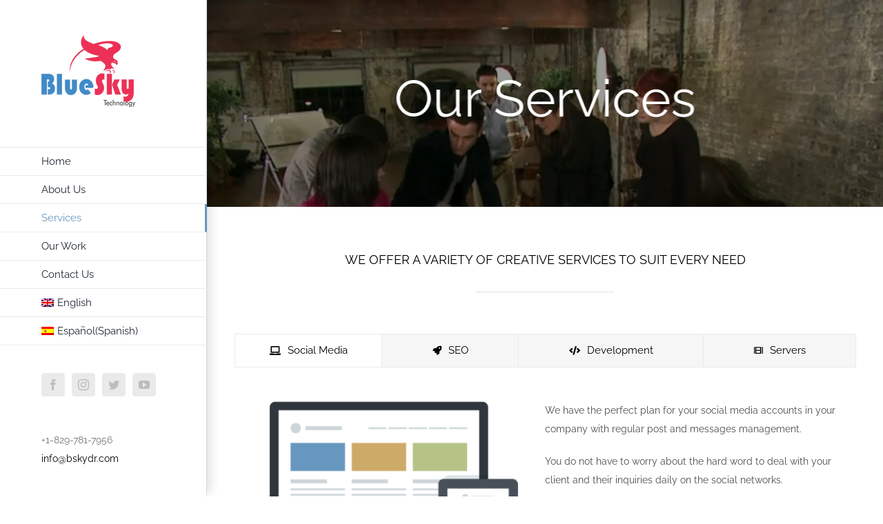

--- FILE ---
content_type: text/html; charset=UTF-8
request_url: https://bskydr.com/wp-admin/admin-ajax.php
body_size: -202
content:
<input type="hidden" id="fusion-form-nonce-13156" name="fusion-form-nonce-13156" value="6c719263f7" />